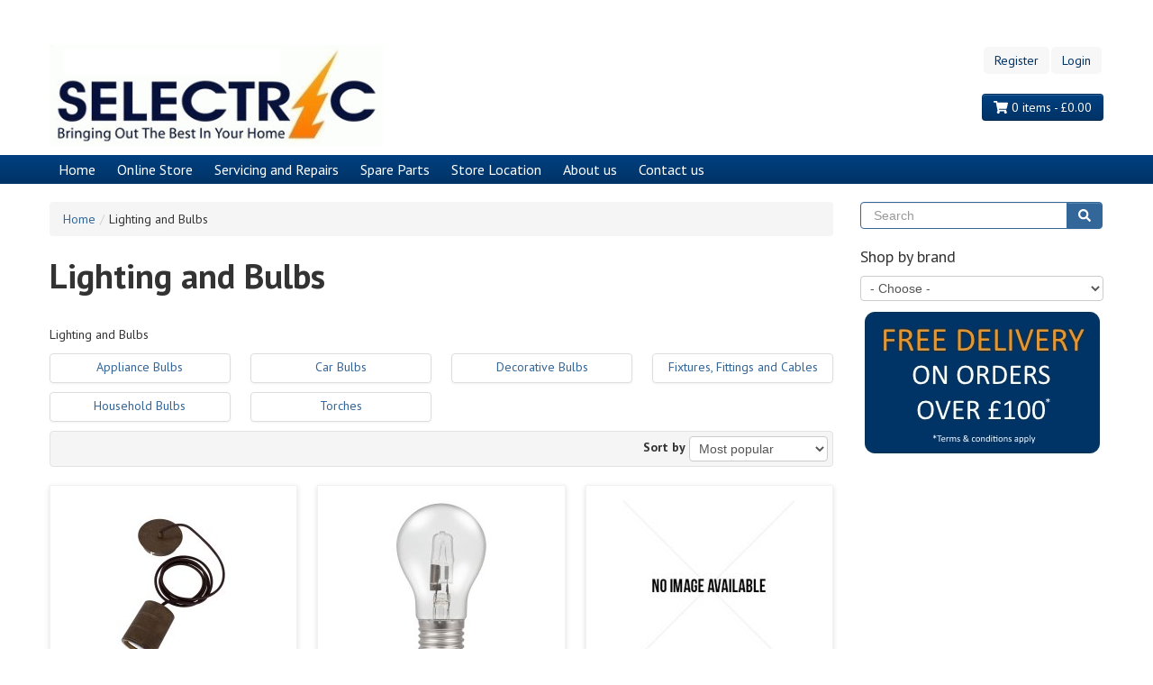

--- FILE ---
content_type: text/html; charset=utf-8
request_url: https://www.selectric.co.uk/category/lighting-and-bulbs?page=0%2C5
body_size: 16260
content:
<!DOCTYPE html>
<html lang="en" dir="ltr"
  xmlns:content="http://purl.org/rss/1.0/modules/content/"
  xmlns:dc="http://purl.org/dc/terms/"
  xmlns:foaf="http://xmlns.com/foaf/0.1/"
  xmlns:og="http://ogp.me/ns#"
  xmlns:rdfs="http://www.w3.org/2000/01/rdf-schema#"
  xmlns:sioc="http://rdfs.org/sioc/ns#"
  xmlns:sioct="http://rdfs.org/sioc/types#"
  xmlns:skos="http://www.w3.org/2004/02/skos/core#"
  xmlns:xsd="http://www.w3.org/2001/XMLSchema#">
<head profile="http://www.w3.org/1999/xhtml/vocab">
  <meta charset="utf-8">
  <meta name="viewport" content="width=device-width, initial-scale=1.0">
  <meta http-equiv="Content-Type" content="text/html; charset=utf-8" />
<link rel="shortcut icon" href="https://www.selectric.co.uk/misc/favicon.ico" type="image/vnd.microsoft.icon" />
<meta name="generator" content="Drupal 7 (https://www.drupal.org)" />
<link rel="canonical" href="https://www.selectric.co.uk/category/lighting-and-bulbs" />
<link rel="shortlink" href="https://www.selectric.co.uk/taxonomy/term/2353" />
  <title>Lighting and Bulbs | Selectric</title>
  <link type="text/css" rel="stylesheet" href="https://www.selectric.co.uk/sites/default/files/css/css_lQaZfjVpwP_oGNqdtWCSpJT1EMqXdMiU84ekLLxQnc4.css" media="all" />
<link type="text/css" rel="stylesheet" href="https://www.selectric.co.uk/sites/default/files/css/css_G8-qBIcAzonkPTT9CuydwwFsZG0cvxkIyf9e8DHEpv0.css" media="all" />
<link type="text/css" rel="stylesheet" href="https://www.selectric.co.uk/sites/default/files/css/css_YbjipXlUCi4vmegczsJeN2IK2rfUn0FNQNlSs8c9WJ8.css" media="all" />
<link type="text/css" rel="stylesheet" href="https://www.selectric.co.uk/sites/default/files/css/css_gzU3z4aVZ3tnGe8lqFS1cfvEnyWe1siSffVX4ZIS5qE.css" media="all" />
  <!-- HTML5 element support for IE6-8 -->
  <!--[if lt IE 9]>
    <script src="//html5shiv.googlecode.com/svn/trunk/html5.js"></script>
  <![endif]-->
  <script>(function(w,d,s,l,i){w[l]=w[l]||[];w[l].push({'gtm.start':
  new Date().getTime(),event:'gtm.js'});var f=d.getElementsByTagName(s)[0],
  j=d.createElement(s),dl=l!='dataLayer'?'&l='+l:'';j.async=true;j.src=
  'https://www.googletagmanager.com/gtm.js?id='+i+dl;f.parentNode.insertBefore(j,f);
  })(window,document,'script','dataLayer','GTM-TXT8T5D');</script>
  <script src="//ajax.googleapis.com/ajax/libs/jquery/1.7.2/jquery.min.js"></script>
<script>window.jQuery || document.write("<script src='/sites/all/modules/contrib/jquery_update/replace/jquery/1.7/jquery.min.js'>\x3C/script>")</script>
<script src="https://www.selectric.co.uk/sites/default/files/js/js_Hfha9RCTNm8mqMDLXriIsKGMaghzs4ZaqJPLj2esi7s.js"></script>
<script src="https://www.selectric.co.uk/sites/default/files/js/js_onbE0n0cQY6KTDQtHO_E27UBymFC-RuqypZZ6Zxez-o.js"></script>
<script src="https://www.selectric.co.uk/sites/default/files/js/js_5-ry-PnV37twg5axKWdHc82We2f38I7OflnbJJ3oq9s.js"></script>
<script>(function(i,s,o,g,r,a,m){i["GoogleAnalyticsObject"]=r;i[r]=i[r]||function(){(i[r].q=i[r].q||[]).push(arguments)},i[r].l=1*new Date();a=s.createElement(o),m=s.getElementsByTagName(o)[0];a.async=1;a.src=g;m.parentNode.insertBefore(a,m)})(window,document,"script","https://www.google-analytics.com/analytics.js","ga");ga("create", "UA-73530180-1", {"cookieDomain":"auto"});ga("set", "anonymizeIp", true);ga("send", "pageview");</script>
<script src="https://www.selectric.co.uk/sites/default/files/js/js_ds7zWtn8F_0TWNpsXPk5KCr5AoPG8sOfEA3P1XCAnOU.js"></script>
<script src="https://www.selectric.co.uk/sites/default/files/js/js_KfKCjDxVHlkyIP1-RMntXd2dnNINQowNXMaM8Bwcmh4.js"></script>
<script>jQuery.extend(Drupal.settings, {"basePath":"\/","pathPrefix":"","setHasJsCookie":0,"ajaxPageState":{"theme":"symp_commerce_1","theme_token":"WfK8khh_9SZgtsbfYtn0DXVO7yJAH_R0VzI-LYnqkT8","js":{"https:\/\/use.fontawesome.com\/releases\/v5.5.0\/js\/all.js":1,"\/\/ajax.googleapis.com\/ajax\/libs\/jquery\/1.7.2\/jquery.min.js":1,"0":1,"misc\/jquery-extend-3.4.0.js":1,"misc\/jquery-html-prefilter-3.5.0-backport.js":1,"misc\/jquery.once.js":1,"misc\/drupal.js":1,"misc\/form-single-submit.js":1,"sites\/all\/modules\/contrib\/better_exposed_filters\/better_exposed_filters.js":1,"sites\/all\/modules\/contrib\/ctools\/js\/auto-submit.js":1,"sites\/all\/modules\/contrib\/google_analytics\/googleanalytics.js":1,"sites\/all\/modules\/symposium\/symp_zoom\/js\/symp_zoom.js":1,"sites\/all\/modules\/symposium\/symp_zoom\/js\/jquery.elevatezoom.min.js":1,"1":1,"sites\/all\/modules\/symposium\/symp_menu\/js\/jquery.slicknav.min.js":1,"sites\/all\/modules\/symposium\/symp_menu\/js\/symp_menu.js":1,"sites\/all\/modules\/contrib\/ctools\/js\/jump-menu.js":1,"sites\/all\/themes\/symposium-digital-commerce-theme\/symp_commerce_1\/js\/selectric.js":1,"sites\/all\/themes\/symposium-digital-commerce-theme\/symp_commerce_1\/js\/bootstrap-alert.js":1,"sites\/all\/themes\/symposium-digital-commerce-theme\/symp_commerce_1\/js\/bootstrap-carousel.js":1,"sites\/all\/themes\/symposium-digital-commerce-theme\/symp_commerce_1\/js\/bootstrap-dropdown.js":1},"css":{"modules\/system\/system.base.css":1,"modules\/field\/theme\/field.css":1,"sites\/all\/modules\/contrib\/views\/css\/views.css":1,"sites\/all\/modules\/contrib\/ckeditor\/css\/ckeditor.css":1,"sites\/all\/modules\/contrib\/ctools\/css\/ctools.css":1,"sites\/all\/modules\/contrib\/panels\/css\/panels.css":1,"sites\/all\/modules\/contrib\/panels\/plugins\/layouts\/onecol\/onecol.css":1,"sites\/all\/modules\/symposium\/symp_zoom\/css\/symp_zoom.css":1,"sites\/all\/modules\/symposium\/symp_menu\/css\/slicknav.css":1,"sites\/all\/modules\/symposium\/symp_menu\/css\/symp_menu.css":1,"sites\/all\/themes\/symposium-digital-commerce-theme\/symp_commerce_1\/css\/bootstrap.css":1,"sites\/all\/themes\/symposium-digital-commerce-theme\/symp_commerce_1\/css\/bootstrap-responsive.css":1,"sites\/all\/themes\/symposium-digital-commerce-theme\/symp_commerce_1\/css\/overrides.css":1,"sites\/all\/themes\/symposium-digital-commerce-theme\/symp_commerce_1\/css\/symp_commerce_1.style.css":1,"sites\/all\/themes\/symposium-digital-commerce-theme\/symp_commerce_1\/css\/selectric.css":1}},"better_exposed_filters":{"datepicker":false,"slider":false,"settings":[],"autosubmit":false,"views":{"rba_related_products":{"displays":{"default":{"filters":[]}}},"taxonomy_page_details":{"displays":{"default":{"filters":[]}}},"taxonomy_child_terms":{"displays":{"default":{"filters":[]}}},"rba_taxonomy_term":{"displays":{"page":{"filters":[]}}},"rba_brands_list":{"displays":{"default":{"filters":[]}}}}},"urlIsAjaxTrusted":{"\/category\/lighting-and-bulbs":true,"\/category\/lighting-and-bulbs?page=0%2C5":true,"\/search":true,"\/product\/solvite-all-purpose-wallpaper-paste-sachet-5-roll":true},"googleanalytics":{"trackOutbound":1,"trackMailto":1,"trackDownload":1,"trackDownloadExtensions":"7z|aac|arc|arj|asf|asx|avi|bin|csv|doc(x|m)?|dot(x|m)?|exe|flv|gif|gz|gzip|hqx|jar|jpe?g|js|mp(2|3|4|e?g)|mov(ie)?|msi|msp|pdf|phps|png|ppt(x|m)?|pot(x|m)?|pps(x|m)?|ppam|sld(x|m)?|thmx|qtm?|ra(m|r)?|sea|sit|tar|tgz|torrent|txt|wav|wma|wmv|wpd|xls(x|m|b)?|xlt(x|m)|xlam|xml|z|zip"}});</script>
</head>
<body class="html not-front not-logged-in no-sidebars page-taxonomy page-taxonomy-term page-taxonomy-term- page-taxonomy-term-2353" >
  <noscript><iframe src="//www.googletagmanager.com/ns.html?id=GTM-TXT8T5D" height="0" width="0" style="display:none;visibility:hidden"></iframe></noscript>
  <div id="skip-link">
    <a href="#main-content" class="element-invisible element-focusable">Skip to main content</a>
  </div>
    
<div id="page-wrapper">
  <header id="header" role="banner">
    <div class="page-inner-wrapper">
      <div class="container">
        <div class="row-fluid">
          <div class="span4">
            <a href="/" rel="home" id="logo" title="Home"><img typeof="foaf:Image" src="https://www.selectric.co.uk/sites/default/files/selectric_logo400x120_0.gif" alt="Home" /></a>          </div>
          <div class="span8">
                        <div class="row-fluid">
              <div class="span12">
                <ul class="menu nav nav-pills pull-right"><li class="first leaf"><a href="/user/register" title="">Register</a></li>
<li class="last leaf"><a href="/user/login" title="">Login</a></li>
</ul><div class="panel-pane pane-block pane-views-exp-search-page visible-phone"  >
  
      
  
  <div class="pane-content">
    <form class="form-search" action="/search" method="get" id="views-exposed-form-search-page" accept-charset="UTF-8"><div>  <div class="input-append"><input placeholder="Search" class="search-query form-text" type="text" id="edit-search-api-views-fulltext" name="search_api_views_fulltext" value="" size="30" maxlength="128" /><button type="submit" class="btn"><i class="fa fa-search"></i><span class="element-invisible">Search</span></button></div><button class="element-invisible btn btn-primary form-submit" id="edit-submit-search" name="" value="Search" type="submit">Search</button>
</div></form>  </div>

  
  </div>
              </div>
            </div>
                                    <div class="row-fluid">
                                          <div class="span6 offset6">
                <div class="panel-pane pane-block pane-rba-epos-rba-cart-block pull-right"  >
  
      
  
  <div class="pane-content">
    <a href="/cart" class="btn btn-info"><i class="fa fa-shopping-cart"></i> 0 items - &pound;0.00</a>  </div>

  
  </div>
              </div>
                          </div>
                                  </div>
        </div>
      </div>
    </div>
  </header>
  
    <div id="header-bottom">
    <div class="container">
      <div class="row-fluid">
                    <div id="navigation" class="span12">
            <ul class="symp-menu"><li><a href="/" title="">Home</a></li>
<li><a href="/categories" title="">Online Store</a></li>
<li><a href="/content/servicing-and-repairs">Servicing and Repairs</a></li>
<li><a href="/content/spare-parts">Spare Parts</a></li>
<li><a href="/content/store-location">Store Location</a></li>
<li><a href="/content/about-us">About us</a></li>
<li><a href="/content/contact-us">Contact us</a></li></ul>          </div>
                            </div>
    </div>
  </div>
  
  
  <div id="page-content">
    <div class="page-inner-wrapper">
      <div class="container">
        <div class="row-fluid">
                    <div class="span9">
            <ul class="breadcrumb"><li><a href="/">Home</a><span class="divider">/</span></li><li>Lighting and Bulbs</li></ul><div class="view view-rba-taxonomy-term view-id-rba_taxonomy_term view-display-id-page view-dom-id-63f4f60b9d8d21da5dc41f8ee3842016">
        <div class="view view-taxonomy-page-details view-id-taxonomy_page_details view-display-id-default view-dom-id-809a4f6078afefaa76e9b3189063a954">
                      
          <h1 class="page-header">Lighting and Bulbs</h1>    
          <div class="term-description"><p>Lighting and Bulbs</p>
</div>              </div>
<div class="view view-taxonomy-child-terms view-id-taxonomy_child_terms view-display-id-default view-dom-id-74a7f8bc02d1447b3da360fda8826d4e">
                <div class="views-view-responsive-grid views-responsive-grid views-responsive-grid-horizontal views-columns-4">
    <div class="row-fluid views-row views-row-1 views-row-first">
      <div class="span3 views-column views-column-1 views-column-first">
        
          <a href="/category/appliance-bulbs" class="thumbnail text-center"><!--<img typeof="foaf:Image" src="https://www.selectric.co.uk/sites/default/files/styles/taxonomy_thumb/public/1014.jpg?itok=IcQ849Wp" width="100" height="100" />-->
  <span>Appliance Bulbs</span></a>      </div>
      <div class="span3 views-column views-column-2">
        
          <a href="/category/car-bulbs" class="thumbnail text-center"><!--<img typeof="foaf:Image" src="https://www.selectric.co.uk/sites/default/files/styles/taxonomy_thumb/public/995.jpg?itok=ydCbu9IE" width="100" height="100" />-->
  <span>Car Bulbs</span></a>      </div>
      <div class="span3 views-column views-column-3">
        
          <a href="/category/decorative-bulbs" class="thumbnail text-center"><!--<img typeof="foaf:Image" src="https://www.selectric.co.uk/sites/default/files/styles/taxonomy_thumb/public/833.jpg?itok=G1sCyAuy" width="100" height="100" />-->
  <span>Decorative Bulbs</span></a>      </div>
      <div class="span3 views-column views-column-4 views-column-last">
        
          <a href="/category/fixtures-fittings-and-cables" class="thumbnail text-center"><!--<img typeof="foaf:Image" src="https://www.selectric.co.uk/sites/default/files/styles/taxonomy_thumb/public/834.jpg?itok=8MXfS8wf" width="100" height="100" />-->
  <span>Fixtures, Fittings and Cables</span></a>      </div>
    </div>
    <div class="row-fluid views-row views-row-2 row-last">
      <div class="span3 views-column views-column-1 views-column-first">
        
          <a href="/category/household-bulbs" class="thumbnail text-center"><!--<img typeof="foaf:Image" src="https://www.selectric.co.uk/sites/default/files/styles/taxonomy_thumb/public/864.jpg?itok=AM7oH7Yt" width="100" height="100" />-->
  <span>Household Bulbs</span></a>      </div>
      <div class="span3 views-column views-column-2">
        
          <a href="/category/torches" class="thumbnail text-center"><!--<img typeof="foaf:Image" src="https://www.selectric.co.uk/sites/default/files/styles/taxonomy_thumb/public/789.jpg?itok=nDEcQDrU" width="100" height="100" />-->
  <span>Torches</span></a>      </div>
    </div>
    </div>
          </div>
  <form class="ctools-auto-submit-full-form" action="/category/lighting-and-bulbs" method="get" id="views-exposed-form-rba-taxonomy-term-page" accept-charset="UTF-8"><div><div class="views-exposed-form">
  <div class="views-exposed-widgets clearfix">
          <div id="edit-sort-bef-combine-wrapper" class="views-exposed-widget views-widget-sort-sort_bef_combine">
                        <div class="views-widget">
          <div class="control-group form-type-select form-item-sort-bef-combine form-item">
  <label for="edit-sort-bef-combine" class="control-label">Sort by </label>
<div class="controls"> <select id="edit-sort-bef-combine" name="sort_bef_combine" class="form-select"><option value="field_sort_order_value ASC" selected="selected">Most popular</option><option value="field_sort_order_value DESC">Least popular</option><option value="commerce_price_amount ASC">Price - Low to High</option><option value="commerce_price_amount DESC">Price - High to Low</option><option value="title ASC">Product name A-Z</option><option value="title DESC">Product name Z-A</option></select>
</div></div>
        </div>
              </div>
                    <div class="views-exposed-widget views-submit-button">
      <button class="ctools-use-ajax ctools-auto-submit-click js-hide btn form-submit" id="edit-submit-rba-taxonomy-term" name="" value="Sort" type="submit">Sort</button>
    </div>
      </div>
</div></div></form>      <div class="views-view-responsive-grid views-responsive-grid views-responsive-grid-horizontal views-columns-3">
    <div class="row-fluid views-row views-row-1 views-row-first">
      <div class="span4 product views-column views-column-1 views-column-first">
      
<div class="panelizer-view-mode node node-teaser node-product-display node-20511">
        <div class="panel-display panel-1col clearfix" >
  <div class="panel-panel panel-col">
    <div><div class="panel-pane pane-entity-field pane-node-field-image text-center"  >
  
      
  
  <div class="pane-content">
    <div class="field field-name-field-image field-type-image field-label-hidden">
        <figure class="field-item even"><a href="/product/calex-e40-ges-pendant-set-2m-120mm-rose-antique-bronze"><img typeof="foaf:Image" src="https://www.selectric.co.uk/sites/default/files/styles/thumbnail_large/public/product-images/965256.jpg?itok=0j5om4Vh" width="190" height="190" /></a></figure>
  </div>
  </div>

  
  </div>
<h3><a href="/product/calex-e40-ges-pendant-set-2m-120mm-rose-antique-bronze">Calex E40 GES Pendant Set 2m 120mm Rose Antique Bronze</a></h3>
<div class="field field-name-body field-type-text-with-summary field-label-hidden">
    <div>
          <div class="field-item even" property="content:encoded"><p>The Cord set XXL Giant Series is specially designed for our Giant XXL Filament Series.</p></div>
      </div>
</div>
<div class="panel-pane pane-entity-field-extra pane-node-product-commerce-price"  >
  
      
  
  <div class="pane-content">
    <div class="commerce-product-field commerce-product-field-commerce-price field-commerce-price node-20511-product-commerce-price"><div class="field field-name-commerce-price field-type-commerce-price field-label-hidden">
    <div>
          <div class="field-item even"><span class="flexy-amount has-no-reference">£39.99 inc VAT</span></div>
      </div>
</div>
</div>  </div>

  
  </div>
<p><a href="https://www.selectric.co.uk/product/calex-e40-ges-pendant-set-2m-120mm-rose-antique-bronze" class="btn btn-default" title="More information"><i class="fa fa-info"></i>&nbsp;&nbsp;More info</a></p>
<div class="field field-name-field-product field-type-commerce-product-reference field-label-hidden">
    <div>
          <div class="field-item even"><form class="commerce-add-to-cart commerce-cart-add-to-cart-form-1257 out-of-stock" autocomplete="off" action="/category/lighting-and-bulbs?page=0%2C5" method="post" id="commerce-cart-add-to-cart-form-1257--6" accept-charset="UTF-8"><div><input type="hidden" name="product_id" value="1257" />
<input type="hidden" name="form_build_id" value="form-k-YLFPMVxmp61j_ZXAp9Yvxxrj8xroFzPsUOYTnkzBU" />
<input type="hidden" name="form_id" value="commerce_cart_add_to_cart_form_1257" />
<div id="edit-line-item-fields--6" class="form-wrapper"></div><input type="hidden" name="quantity" value="1" />
<button disabled="disabled" class="btn form-submit form-button-disabled" id="edit-submit--6" name="op" value="Out of stock" type="submit">Out of stock</button>
</div></form></div>
      </div>
</div>
</div>
  </div>
</div>
</div>
    </div>
      <div class="span4 product views-column views-column-2">
      
<div class="panelizer-view-mode node node-teaser node-product-display node-20992">
        <div class="panel-display panel-1col clearfix" >
  <div class="panel-panel panel-col">
    <div><div class="panel-pane pane-entity-field pane-node-field-image text-center"  >
  
      
  
  <div class="pane-content">
    <div class="field field-name-field-image field-type-image field-label-hidden">
        <figure class="field-item even"><a href="/product/42w-es-clear-halogen-gls-bulbs"><img typeof="foaf:Image" src="https://www.selectric.co.uk/sites/default/files/styles/thumbnail_large/public/product-images/l42esglsch.jpg?itok=KnV76StP" width="190" height="190" /></a></figure>
  </div>
  </div>

  
  </div>
<h3><a href="/product/42w-es-clear-halogen-gls-bulbs">42W ES Clear Halogen GLS Bulbs</a></h3>
<div class="field field-name-body field-type-text-with-summary field-label-hidden">
    <div>
          <div class="field-item even" property="content:encoded"><p>42w ES<br>60w~ tungsten equivalent<br>Warm White<br>~630lumens</p>
</div>
      </div>
</div>
<div class="panel-pane pane-entity-field-extra pane-node-product-commerce-price"  >
  
      
  
  <div class="pane-content">
    <div class="commerce-product-field commerce-product-field-commerce-price field-commerce-price node-20992-product-commerce-price"><div class="field field-name-commerce-price field-type-commerce-price field-label-hidden">
    <div>
          <div class="field-item even"><span class="flexy-amount has-no-reference">£3.75 inc VAT</span></div>
      </div>
</div>
</div>  </div>

  
  </div>
<p><a href="https://www.selectric.co.uk/product/42w-es-clear-halogen-gls-bulbs" class="btn btn-default" title="More information"><i class="fa fa-info"></i>&nbsp;&nbsp;More info</a></p>
<div class="field field-name-field-product field-type-commerce-product-reference field-label-hidden">
    <div>
          <div class="field-item even"><form class="commerce-add-to-cart commerce-cart-add-to-cart-form-1432 out-of-stock" autocomplete="off" action="/category/lighting-and-bulbs?page=0%2C5" method="post" id="commerce-cart-add-to-cart-form-1432--6" accept-charset="UTF-8"><div><input type="hidden" name="product_id" value="1432" />
<input type="hidden" name="form_build_id" value="form-OjHJlfLYz2H_6EhX09ub6HG2Ad6mxGapHTbjmxnoTWk" />
<input type="hidden" name="form_id" value="commerce_cart_add_to_cart_form_1432" />
<div id="edit-line-item-fields--12" class="form-wrapper"></div><input type="hidden" name="quantity" value="1" />
<button disabled="disabled" class="btn form-submit form-button-disabled" id="edit-submit--12" name="op" value="Out of stock" type="submit">Out of stock</button>
</div></form></div>
      </div>
</div>
</div>
  </div>
</div>
</div>
    </div>
      <div class="span4 product views-column views-column-3 views-column-last">
      
<div class="panelizer-view-mode node node-teaser node-product-display node-21390">
        <div class="panel-display panel-1col clearfix" >
  <div class="panel-panel panel-col">
    <div><div class="panel-pane pane-entity-field pane-node-field-image text-center"  >
  
      
  
  <div class="pane-content">
    <div class="field field-name-field-image field-type-image field-label-hidden">
        <figure class="field-item even"><a href="/product/25w-bc-candle-clear-35mm"><img typeof="foaf:Image" src="https://www.selectric.co.uk/sites/default/files/styles/thumbnail_large/public/default_images/no-image.jpg?itok=q2Lf1SPl" width="190" height="190" alt="" /></a></figure>
  </div>
  </div>

  
  </div>
<h3><a href="/product/25w-bc-candle-clear-35mm">25W BC Candle Clear 35mm</a></h3>
<div class="field field-name-body field-type-text-with-summary field-label-hidden">
    <div>
          <div class="field-item even" property="content:encoded"><p>25w Bayonet Clear Candle Bulb</p>
</div>
      </div>
</div>
<div class="panel-pane pane-entity-field-extra pane-node-product-commerce-price"  >
  
      
  
  <div class="pane-content">
    <div class="commerce-product-field commerce-product-field-commerce-price field-commerce-price node-21390-product-commerce-price"><div class="field field-name-commerce-price field-type-commerce-price field-label-hidden">
    <div>
          <div class="field-item even"><span class="flexy-amount has-no-reference">£3.25 inc VAT</span></div>
      </div>
</div>
</div>  </div>

  
  </div>
<p><a href="https://www.selectric.co.uk/product/25w-bc-candle-clear-35mm" class="btn btn-default" title="More information"><i class="fa fa-info"></i>&nbsp;&nbsp;More info</a></p>
<div class="field field-name-field-product field-type-commerce-product-reference field-label-hidden">
    <div>
          <div class="field-item even"><form class="commerce-add-to-cart commerce-cart-add-to-cart-form-4478 out-of-stock" autocomplete="off" action="/category/lighting-and-bulbs?page=0%2C5" method="post" id="commerce-cart-add-to-cart-form-4478--6" accept-charset="UTF-8"><div><input type="hidden" name="product_id" value="4478" />
<input type="hidden" name="form_build_id" value="form-J8MjscuwQpksm8xYrRFqfCPFZd_aPrgvfZyn2V75kWM" />
<input type="hidden" name="form_id" value="commerce_cart_add_to_cart_form_4478" />
<div id="edit-line-item-fields--18" class="form-wrapper"></div><input type="hidden" name="quantity" value="1" />
<button disabled="disabled" class="btn form-submit form-button-disabled" id="edit-submit--18" name="op" value="Out of stock" type="submit">Out of stock</button>
</div></form></div>
      </div>
</div>
</div>
  </div>
</div>
</div>
    </div>
    </div>
    <div class="row-fluid views-row views-row-2 row-last">
      <div class="span4 product views-column views-column-1 views-column-first">
      
<div class="panelizer-view-mode node node-teaser node-product-display node-20021">
        <div class="panel-display panel-1col clearfix" >
  <div class="panel-panel panel-col">
    <div><div class="panel-pane pane-entity-field pane-node-field-image text-center"  >
  
      
  
  <div class="pane-content">
    <div class="field field-name-field-image field-type-image field-label-hidden">
        <figure class="field-item even"><a href="/product/calex-4w-led-95mm-gold-es-globe-filament-dimmable-bulb"><img typeof="foaf:Image" src="https://www.selectric.co.uk/sites/default/files/styles/thumbnail_large/public/product-images/425464.jpg?itok=uzgfPd1U" width="190" height="190" /></a></figure>
  </div>
  </div>

  
  </div>
<h3><a href="/product/calex-4w-led-95mm-gold-es-globe-filament-dimmable-bulb">Calex 4W LED 95mm Gold ES Globe Filament Dimmable Bulb</a></h3>
<div class="field field-name-body field-type-text-with-summary field-label-hidden">
    <div>
          <div class="field-item even" property="content:encoded"><p>A new revolution to close the gap with the beloved Goldline series.</p></div>
      </div>
</div>
<div class="panel-pane pane-entity-field-extra pane-node-product-commerce-price"  >
  
      
  
  <div class="pane-content">
    <div class="commerce-product-field commerce-product-field-commerce-price field-commerce-price node-20021-product-commerce-price"><div class="field field-name-commerce-price field-type-commerce-price field-label-hidden">
    <div>
          <div class="field-item even"><span class="flexy-amount has-no-reference">£16.99 inc VAT</span></div>
      </div>
</div>
</div>  </div>

  
  </div>
<p><a href="https://www.selectric.co.uk/product/calex-4w-led-95mm-gold-es-globe-filament-dimmable-bulb" class="btn btn-default" title="More information"><i class="fa fa-info"></i>&nbsp;&nbsp;More info</a></p>
<div class="field field-name-field-product field-type-commerce-product-reference field-label-hidden">
    <div>
          <div class="field-item even"><form class="commerce-add-to-cart commerce-cart-add-to-cart-form-1225 in-stock" autocomplete="off" action="/category/lighting-and-bulbs?page=0%2C5" method="post" id="commerce-cart-add-to-cart-form-1225--6" accept-charset="UTF-8"><div><input type="hidden" name="product_id" value="1225" />
<input type="hidden" name="form_build_id" value="form-I_pAeIXFWQNtOBikXa8fO9_Iz2KuaGXncSBAPZkbHJ0" />
<input type="hidden" name="form_id" value="commerce_cart_add_to_cart_form_1225" />
<div id="edit-line-item-fields--24" class="form-wrapper"></div><input type="hidden" name="quantity" value="1" />
<button class="btn btn-info form-submit" id="edit-submit--24" name="op" value="Add to cart" type="submit">Add to cart</button>
</div></form></div>
      </div>
</div>
</div>
  </div>
</div>
</div>
    </div>
      <div class="span4 product views-column views-column-2">
      
<div class="panelizer-view-mode node node-teaser node-product-display node-21939">
        <div class="panel-display panel-1col clearfix" >
  <div class="panel-panel panel-col">
    <div><div class="panel-pane pane-entity-field pane-node-field-image text-center"  >
  
      
  
  <div class="pane-content">
    <div class="field field-name-field-image field-type-image field-label-hidden">
        <figure class="field-item even"><a href="/product/osram-h1-12v-55w-car-bulb-cool-blue-p145s"><img typeof="foaf:Image" src="https://www.selectric.co.uk/sites/default/files/styles/thumbnail_large/public/product-images/selv01003865.jpg?itok=ENuk-t3_" width="190" height="190" /></a></figure>
  </div>
  </div>

  
  </div>
<h3><a href="/product/osram-h1-12v-55w-car-bulb-cool-blue-p145s">Osram H1 12V 55W Car Bulb Cool Blue P14.5s</a></h3>
<div class="field field-name-body field-type-text-with-summary field-label-hidden">
    <div>
          <div class="field-item even" property="content:encoded"><p>Up to 20% brighter</p>
</div>
      </div>
</div>
<div class="panel-pane pane-entity-field-extra pane-node-product-commerce-price"  >
  
      
  
  <div class="pane-content">
    <div class="commerce-product-field commerce-product-field-commerce-price field-commerce-price node-21939-product-commerce-price"><div class="field field-name-commerce-price field-type-commerce-price field-label-hidden">
    <div>
          <div class="field-item even"><span class="flexy-amount has-no-reference">£8.99 inc VAT</span></div>
      </div>
</div>
</div>  </div>

  
  </div>
<div class="panel-pane pane-specialorder"  >
  
      
  
  <div class="pane-content">
    <strong>Stock:</strong> Special Order 5-7 Days  </div>

  
  </div>
<p><a href="https://www.selectric.co.uk/product/osram-h1-12v-55w-car-bulb-cool-blue-p145s" class="btn btn-default" title="More information"><i class="fa fa-info"></i>&nbsp;&nbsp;More info</a></p>
<div class="field field-name-field-product field-type-commerce-product-reference field-label-hidden">
    <div>
          <div class="field-item even"><form class="commerce-add-to-cart commerce-cart-add-to-cart-form-4737 in-stock" autocomplete="off" action="/category/lighting-and-bulbs?page=0%2C5" method="post" id="commerce-cart-add-to-cart-form-4737--5" accept-charset="UTF-8"><div><input type="hidden" name="product_id" value="4737" />
<input type="hidden" name="form_build_id" value="form-bB4cLJ2AkcWApcUM2wEZp5DLbKj6Za24zRR-vxgXSO8" />
<input type="hidden" name="form_id" value="commerce_cart_add_to_cart_form_4737" />
<div id="edit-line-item-fields--29" class="form-wrapper"></div><input type="hidden" name="quantity" value="1" />
<button class="btn btn-info form-submit" id="edit-submit--29" name="op" value="Add to cart" type="submit">Add to cart</button>
</div></form></div>
      </div>
</div>
</div>
  </div>
</div>
</div>
    </div>
    </div>
    </div>
  <div class="pagination pagination-centered"><ul><li class="prev first"><a title="Go to previous page" href="/category/lighting-and-bulbs?page=0%2C4">‹ previous</a></li>
<li><a title="Go to page 1" href="/category/lighting-and-bulbs?page=0%2C0">1</a></li>
<li><a title="Go to page 2" href="/category/lighting-and-bulbs?page=0%2C1">2</a></li>
<li><a title="Go to page 3" href="/category/lighting-and-bulbs?page=0%2C2">3</a></li>
<li><a title="Go to page 4" href="/category/lighting-and-bulbs?page=0%2C3">4</a></li>
<li><a title="Go to page 5" href="/category/lighting-and-bulbs?page=0%2C4">5</a></li>
<li class="active last"><a href="#">6</a></li>
</ul></div>      <div class="muted text-right">Showing 61 to 65 of 65 (6 pages)</div>  </div>
          </div>
                    <div class="sidebar span3">
            <form class="form-search" action="/search" method="get" id="views-exposed-form-search-page" accept-charset="UTF-8"><div>  <div class="input-append"><input placeholder="Search" class="search-query form-text" type="text" id="edit-search-api-views-fulltext" name="search_api_views_fulltext" value="" size="30" maxlength="128" /><button type="submit" class="btn"><i class="fa fa-search"></i><span class="element-invisible">Search</span></button></div><button class="element-invisible btn btn-primary form-submit" id="edit-submit-search" name="" value="Search" type="submit">Search</button>
</div></form><div class="panel-pane pane-views pane-rba-brands-list"  >
  
        <h2 class="pane-title">
      Shop by brand    </h2>
    
  
  <div class="pane-content">
    <div class="view view-rba-brands-list view-id-rba_brands_list view-display-id-default view-dom-id-f2774c2182c08f8d2ab740ef14ecfa33">
              <form action="/product/solvite-all-purpose-wallpaper-paste-sachet-5-roll" method="post" id="ctools-jump-menu" accept-charset="UTF-8"><div><div class="container-inline"><div class="control-group form-type-select form-item-jump form-item">
<div class="controls"> <select class="ctools-jump-menu-select ctools-jump-menu-change form-select" id="edit-jump" name="jump"><option value="" selected="selected">- Choose -</option><option value="3e1180b7265502ed5b86b24a7c19f240::/brands/3-1">  
          3 in 1  </option><option value="2f4f06ff0fd4ed7b62b329d44e3ae1ea::/brands/3m">  
          3M  </option><option value="a1cb5f165974971341529702bb166485::/brands/abus-security">  
          Abus Security  </option><option value="af3c7b1ee4e0ac7c60f1c61f1ac8f467::/brands/acana">  
          ACANA  </option><option value="db97d06326970ecb34b839769d39aff3::/brands/acctim">  
          Acctim  </option><option value="dea7523fce059495ebea6531a81298fc::/brands/addis">  
          Addis  </option><option value="58eefafc765386d151033327752fa7d7::/brands/aerolatte">  
          Aerolatte  </option><option value="9cf46f6bd2c523c3e05a9a6ecceb84cb::/brands/aeropress">  
          Aeropress  </option><option value="e02ee5ab9ecd2f1bb1f817ef8e9952a2::/brands/algon">  
          Algon  </option><option value="aafff143e9721b1cb034af2b72c85898::/brands/angeleye">  
          AngelEye  </option><option value="acd64539a6d8e1cf3fa47cfe86fbf4f3::/brands/animal-instincts">  
          Animal Instincts  </option><option value="605381f320e08ab414f58c65b8478035::/brands/animology">  
          Animology  </option><option value="e57f2a3719b745269d31fb318485064e::/brands/apple">  
          Apple  </option><option value="06dde9b05184bef1b6d6dc88091c2572::/brands/araldite">  
          Araldite  </option><option value="792ca0dd3bed356b3ee4de6475ecb5cc::/brands/aries">  
          Aries  </option><option value="f4b0bf49287e47406933ccb6e538d724::/brands/astonish">  
          Astonish  </option><option value="5874a36b315bd12287256f46a5107e43::/brands/audio-pro">  
          Audio Pro  </option><option value="1b214082c91a1a0ce373b076c8895507::/brands/bar-keepers-friend">  
          Bar Keepers Friend  </option><option value="0b08b63da72bb722578c929bdef1f488::/brands/barbary-oak">  
          Barbary &amp; Oak  </option><option value="7bbe45fe7538ae5ece7ddfefa4d80167::/brands/bayer-cropscience">  
          Bayer Cropscience  </option><option value="848a76b460866f6bb8ee8bb751bedb01::/brands/beaphar">  
          Beaphar  </option><option value="0964af68b72c518340dfc67e58dec808::/brands/bees-wrap">  
          Bee&#039;s Wrap  </option><option value="0237c949317f5b231443ac9585bdfe71::/brands/beko">  
          Beko  </option><option value="f41fd859e63341a9b77bfc70ea71ab05::/brands/berger-paints">  
          Berger Paints  </option><option value="365a8851ff133cd5500115ff62cb593f::/brands/beurer">  
          Beurer  </option><option value="ca048093b97d2db7da11f80b1780a45c::/brands/bialetti">  
          Bialetti  </option><option value="48d60feb3e77d029b2bc00d2e0f35eee::/brands/bicycle-playing-cards">  
          Bicycle Playing Cards  </option><option value="e71e2a7c8a62c5c9b948ea14d1052dad::/brands/bio-catolet">  
          Bio-Catolet  </option><option value="62fb4805a45e8a949dc5f58872eab822::/brands/biobags">  
          Biobags  </option><option value="4729c33d49391c40c3d694638c708c55::/brands/black-and-decker">  
          Black and Decker  </option><option value="8dfa7c481a5d5b3cbc340f77babfeba1::/brands/blue-spot-tools">  
          Blue Spot Tools  </option><option value="039780ee4eb44ceca023ee22bfe121be::/brands/bob-martin">  
          Bob Martin  </option><option value="689f3c7b7f73a63d6503a7874313bb66::/brands/bodum">  
          Bodum  </option><option value="716e6211af597b5cf25c2b864fa058ba::/brands/bona">  
          Bona  </option><option value="1bcb48974532550faadbdb1ced5ba160::/brands/bosch">  
          Bosch  </option><option value="07a4b99aa1f21d438694368ef5ba3d06::/brands/brabantia">  
          Brabantia  </option><option value="8a99c1edb46dae3ae28f2cd20ece7f0a::/brands/braun">  
          Braun  </option><option value="6125c7645c83204e7374132f5a037401::/brands/breville">  
          Breville  </option><option value="4f71228b6e4ee7489b7be7ca961ec80b::/brands/brita">  
          Brita  </option><option value="28b3d902b3415ecb7476eebbb6396118::/brands/buster">  
          Buster  </option><option value="f262ed1c7b6d87ffa5ee82c2a425ba4d::/brands/caffenu">  
          CaffeNu  </option><option value="a97d7c83620dee79a84a4261b4932905::/brands/calex">  
          CALEX  </option><option value="f441122dbf2bb431306d03fae4c4f8e8::/brands/catan-studio">  
          CATAN Studio  </option><option value="f7de1bb95deb5533d9b81c178a18e85a::/brands/chuckit">  
          Chuckit!  </option><option value="04279797f1afbc0e172efa56de405989::/brands/cooksmart">  
          Cooksmart  </option><option value="299b5c2ca7a4b3db082c0ee98f382ecb::/brands/croydex">  
          Croydex  </option><option value="598b47c859145ce691a73b79739a1081::/brands/ct1-sealants">  
          CT1 Sealants  </option><option value="79574c42cfac676750daeba255814834::/brands/curprinol">  
          Curprinol  </option><option value="09ede12748da5ef50f31e1599f239b04::/brands/curver">  
          Curver  </option><option value="de3d1a0797e2ac7b8f2bb2ceabf15097::/brands/d2w">  
          D2W  </option><option value="1d68efb9c0998de27193d67b09441b66::/brands/daewoo">  
          Daewoo  </option><option value="fd6bde36b592cc8067480b679da2fe97::/brands/de-buyer">  
          De Buyer  </option><option value="e0b4544355f7d65667d3c59ae1633b8b::/brands/dewalt">  
          DeWalt  </option><option value="186512f32d9268fa0a46396a8f8f6a7b::/brands/dexam">  
          Dexam  </option><option value="87e7be17314a0d1f3d08e364e7c3a020::/brands/dimplex">  
          Dimplex  </option><option value="e992ec7f41b3af758179dfcc374b401a::/brands/dishmatic">  
          Dishmatic  </option><option value="d239522b608a8d8ac75a1426288d237b::/brands/doff">  
          Doff  </option><option value="ed0c2f7d5e73e742097ef06dc1e0579d::/brands/drbeckmann">  
          Dr.Beckmann  </option><option value="6ab947fbea3b127abe4c1c71c32f8aaa::/brands/draper">  
          Draper  </option><option value="039bc8b35c4ddc9071c3d869368377c3::/brands/dreamland">  
          Dreamland  </option><option value="8c4da2698cb5557bcb89e14053ff8da0::/brands/dri-pak">  
          Dri-Pak  </option><option value="861dce9135f590c1f84d0b8e04db6027::/brands/dualit">  
          Dualit  </option><option value="384fbbfcbf934c5ecd72dbc4ef6b4c21::/brands/dulux">  
          Dulux  </option><option value="9c2267ea2fb94f291265e53a36c02d95::/brands/duracell">  
          Duracell  </option><option value="78f3a761d07ac8f806e91ce8478160bc::/brands/durstons">  
          Durstons  </option><option value="ce1464710945aaca7c4e2ea47e52cc0c::/brands/dylon">  
          Dylon  </option><option value="56ebfb1ca6aec0355af82c45fde326d2::/brands/dyson">  
          DYSON  </option><option value="434430f49428383ec0c1913c127c149b::/brands/e-cloth">  
          e-cloth  </option><option value="23320ed05875e1c148734f50e443a49d::/brands/ecobag">  
          EcoBag  </option><option value="8eb7b2319c4ca5aec433c3679213681d::/brands/ecoleaf">  
          Ecoleaf  </option><option value="2f2d9f343b9366beeb7919d83e39d196::/brands/ecover">  
          Ecover  </option><option value="83218458cce848b11730a84b7b0475a0::/brands/ecozone">  
          Ecozone  </option><option value="5c24387b39d4eec528c0e16e869ce68f::/brands/everbuild">  
          Everbuild  </option><option value="0a5083708293df0c5b93f19c83d84f8e::/brands/eveready">  
          Eveready  </option><option value="bc66605f1ed5604f6b046db0fa4685f1::/brands/evo-stik">  
          Evo-Stik  </option><option value="84d5078b4a4b1c5ebbfb5f87d29067f8::/brands/faithfull">  
          Faithfull  </option><option value="1d60c87f17f8830fe5775dc7050e3606::/brands/felco">  
          Felco  </option><option value="3e273bb98b83a74d30ae8b8a271ee6b2::/brands/felt-gard">  
          Felt Gard  </option><option value="fc84b595e4a2a5644ae4febf0084530f::/brands/finish-line">  
          Finish Line  </option><option value="361407ba662083c8ee6ec7c6ba3b78ac::/brands/flash">  
          Flash  </option><option value="814fe9edd11b4ded5abeb294b49bcf34::/brands/forgefix">  
          ForgeFix  </option><option value="18d55f41dd2833b3cef995790b6d0f25::/brands/foxolutions">  
          Foxolutions  </option><option value="71239c8f948e6b9fff9310ac5af9660f::/brands/freshn-rebel">  
          Fresh&#039;N Rebel  </option><option value="8f74d6d3ce672a1d8c1121f1f9dd4c2c::/brands/frog-tape">  
          Frog Tape  </option><option value="fc7c48f27a16fdb1b9b750b989179dd8::/brands/gardman">  
          Gardman  </option><option value="bd1ace8898bb5750ba7f595df2d07c92::/brands/geocel">  
          Geocel  </option><option value="8e776a1e5e05e9684b00eb74149a2868::/brands/gloves4u">  
          Gloves4U  </option><option value="7998d9724f23fbe42e0d0b28e2203bfc::/brands/good-boy">  
          Good Boy  </option><option value="7fd409f25316ce1ca6ccb490f54bc1f5::/brands/gp-batteries">  
          GP Batteries  </option><option value="08e710f80d0beb26affdec51f107fa95::/brands/green-people">  
          Green People  </option><option value="a3aa8720cb7db40c344e35e3eac239a5::/brands/greener-cleaner">  
          Greener Cleaner  </option><option value="e86dbf9fdd0901f5d3331ab525942b5b::/brands/hama">  
          Hama  </option><option value="87e48e00fade60b867a9ba4cb189cb7a::/brands/handy">  
          Handy  </option><option value="14fbfdc79eb6fcf3eb84aafb16c6d26b::/brands/happy-plugs">  
          Happy Plugs  </option><option value="ecd2c5161438fd082fc6f1c5433370ae::/brands/hasbro-gaming">  
          Hasbro Gaming  </option><option value="9988a5527d08be5da0184f8e78583d89::/brands/hg">  
          HG  </option><option value="37a6a23d248e7520037e6a2ca406fe6e::/brands/home-hardware">  
          Home Hardware  </option><option value="d22fe2b2f1510f272048f3841976b108::/brands/hozelock">  
          Hozelock  </option><option value="843526bd348d9df4f617fdeff3f00efa::/brands/if-you-care">  
          If You Care  </option><option value="17d8af8fb52fae63174589425e8a6b48::/brands/igenix">  
          Igenix  </option><option value="bfdc3008044e64ac2eff56f38f1b015b::/brands/infapower">  
          Infapower  </option><option value="fc391ce74bcbcf29bc028bff88cfcb1c::/brands/infini-bike-lights">  
          Infini Bike Lights  </option><option value="cc09c03b2d55a30dc878f362fe30a524::/brands/irwin">  
          Irwin  </option><option value="cca7ad244a7f59afdc2a2b8699ed6d83::/brands/jarthur-bowers">  
          J.Arthur Bower&#039;s  </option><option value="ca6bb0c327cdb9bf1815d41c17ead662::/brands/james-wellbeloved">  
          James Wellbeloved  </option><option value="d176ed38271dc4438b175f07fac79555::/brands/johnsons">  
          Johnson&#039;s  </option><option value="8bc82025fe3c85df6e19afa6d6966281::/brands/johnsons-lawn">  
          Johnsons Lawn  </option><option value="e4e4f44b16b0aa46c4f6130b0ef3362f::/brands/johnstones">  
          Johnstone&#039;s  </option><option value="516d63f572441263073a6a3fe2bb6eb1::/brands/joseph-joseph">  
          Joseph Joseph  </option><option value="ee6be4e1546f262f31d44ab4b9066968::/brands/judge">  
          Judge  </option><option value="b539bb55e722abd0c349b7239d11cde0::/brands/kent-stowe">  
          Kent &amp; Stowe  </option><option value="0e989cdc7bec13037ac669f712a96975::/brands/kenwood">  
          Kenwood  </option><option value="94f22d42373163f3af8dce96a20052e5::/brands/kilner">  
          Kilner  </option><option value="30eba392b01eaf0100ddf7b035fe1350::/brands/kilrock">  
          Kilrock  </option><option value="64b0c17b3bd6ec0c95f28af85f219bda::/brands/kitchen-devil">  
          Kitchen Devil  </option><option value="462488be8a2d2a2a888721320a930bcc::/brands/kitchencraft">  
          Kitchencraft  </option><option value="680ce86a6cfecfbc1c644526dc3f1053::/brands/klip-it">  
          Klip It  </option><option value="e99e5db79d3a0608a37d48b6209fbbb6::/brands/kong">  
          KONG  </option><option value="84acf421cb4c4209b04d92f601e031b1::/brands/korbond">  
          Korbond  </option><option value="c4362af59b2c7b0094abe257786079f6::/brands/kryptonite">  
          Kryptonite  </option><option value="6dca304c38eab80c773dce48b06cb448::/brands/la-cafetiere">  
          La Cafetiere  </option><option value="cbee82807a6e72211b06d37f1bd3e04e::/brands/lavazza">  
          Lavazza  </option><option value="8d7f9c4f986a0d4fc8b81e8dea26a96e::/brands/lexpress">  
          Le&#039;Xpress  </option><option value="d0abef7b9080e45188a8e356365137cf::/brands/leatherman">  
          Leatherman  </option><option value="1b0502a3b661af57983c2cb4f08eda4b::/brands/levington">  
          Levington  </option><option value="17694723013fe48876accdaceff5065e::/brands/liberon">  
          Liberon  </option><option value="0be0810222950176be791a6919d2515f::/brands/lilys-kitchen">  
          Lily&#039;s Kitchen  </option><option value="158792cd5a8f81f8521a66be7d7cec4e::/brands/lloytron">  
          Lloytron  </option><option value="af9861cd54728f9e9dc9f6e76feba28e::/brands/loctite">  
          Loctite  </option><option value="fb0ec764d9eb80c469b5a512ada6d9f2::/brands/magic-gathering">  
          Magic The Gathering  </option><option value="ff07e9fc85482f15fa1708dc2cc213c3::/brands/mangers">  
          Mangers  </option><option value="951a5edb69d2c8a32daac5f8e386148c::/brands/marigold">  
          Marigold  </option><option value="9289715bf3dd26d48f2802dbad63dd09::/brands/marinelock">  
          Marinelock  </option><option value="9020d1da2a8d24c674076ad426ae8783::/brands/master-lock">  
          Master Lock  </option><option value="5d971e26e8b2f048314da5e18ddfec45::/brands/mattel-games">  
          Mattel Games  </option><option value="4a2cb3e881c77fc74ac4b032d8627f7e::/brands/maypole">  
          Maypole  </option><option value="51d086239b3cfb16db961b9b4f82a6c6::/brands/melitta">  
          Melitta  </option><option value="40131e86ff5c34017a7aaa676240635a::/brands/method">  
          Method  </option><option value="97bd5321db0b2999262f73a81b6a98cc::/brands/miele">  
          Miele  </option><option value="f3ecb3125bad78092b08d3e904e0afe5::/brands/miniml">  
          Miniml  </option><option value="50da2c6a88e0960c8b0181337878a424::/brands/minky">  
          Minky  </option><option value="ba216147bc3358e0d7e4fe8b99851a92::/brands/miracle-gro">  
          Miracle-Gro  </option><option value="500bd029f3e770d6fba82691e6fd02bf::/brands/morphy-richards">  
          Morphy Richards  </option><option value="caa8f99ee2aa2ca67c969a565ea19027::/brands/natures-menu">  
          Natures Menu  </option><option value="fa8bda34186bf29f4f1fb5fbf6bfab1b::/brands/neat-ideas">  
          Neat Ideas  </option><option value="68bdddda4dce977ce3dd8eac540c804c::/brands/nebo-torches">  
          Nebo Torches  </option><option value="31566dd8932abfb3201b23822a3bf5cc::/brands/neutradol">  
          Neutradol  </option><option value="fd9741f6194c736ffcbb5651578e66d7::/brands/nikwax">  
          Nikwax  </option><option value="2c8012c7206ae65233dfa347c2209b87::/brands/nippon">  
          Nippon  </option><option value="1ce84a2deb5e07dde6478600c673c765::/brands/nova-car-care">  
          Nova Car Care  </option><option value="e5f8c8c89f86de273d7af3a6ed7338be::/brands/nutriment-pet-food">  
          Nutriment Pet Food  </option><option value="45cc86e41d60d005db45f8c827879103::/brands/oggi-dyes">  
          Oggi Dyes  </option><option value="e811044874d5cb3055341990de309b7a::/brands/olympia-tools">  
          Olympia Tools  </option><option value="449f2e3ad7cc64792b27f4e8f24d14de::/brands/one-all">  
          One For All  </option><option value="683cc0675ecfede4e6c1c3c7df38ebe1::/brands/orbiloc">  
          Orbiloc  </option><option value="723eb85c3d97e163ad67dc0fb576abf2::/brands/osmo">  
          Osmo  </option><option value="a5f2f6de652ab848776e877ef0769cf2::/brands/osram">  
          Osram  </option><option value="ad852794d61e1c393f1e6b75ece10e31::/brands/panasonic">  
          Panasonic  </option><option value="0906bb02e50e6aa94f439f10cf1573b6::/brands/panasonic-0">  
          Panasonic  </option><option value="391ba05a9e379125a7c4ca65aca34a4b::/brands/parktool">  
          ParkTool  </option><option value="c7e55e437bb10488a0c73f59fc11a52e::/brands/pifco">  
          Pifco  </option><option value="c6670a52110bf335a91432893ffdadba::/brands/pillow-wad">  
          Pillow Wad  </option><option value="b3936ec1d7398b729b7479e9be750f06::/brands/plastikote">  
          Plastikote  </option><option value="99d82f18e966ac49a8f8faf7f445ee29::/brands/polycell">  
          Polycell  </option><option value="892ac0567965bdd49005282e0a83ed96::/brands/prices-candles">  
          Prices Candles  </option><option value="4d682f1cc29c6fbd0b0c65c7a27ed5f0::/brands/princess">  
          Princess  </option><option value="0599fc4b29e9de226128adeca6d088c3::/brands/prodec">  
          ProDec  </option><option value="1aa70e0d7ca9acfc5894d5a9d01683d1::/brands/provanto">  
          Provanto  </option><option value="b7c45d87c223aa87deaedd23ebaaf99a::/brands/rawlplug">  
          Rawlplug  </option><option value="2cfe853bbac7e3627dcc4fa9f8ff72dc::/brands/red-barn-bird-seed-and-feeders">  
          Red Barn Bird Seed and Feeders  </option><option value="5aeec4d7a009ddc3c957bd4f572fff0e::/brands/red-gorilla">  
          Red Gorilla  </option><option value="a9191cad4fcf3fd9d9d21924d75d30ce::/brands/rema-tip-top">  
          Rema Tip Top  </option><option value="c573d00f6710760261fd25c59ccf6ab3::/brands/remington">  
          Remington  </option><option value="533c6411533e2ad7d872103799c42894::/brands/rentokil">  
          Rentokil  </option><option value="d7b6005f5a5919fc61d833c819700bef::/brands/roberts-radio">  
          Roberts Radio  </option><option value="d3a18322e014aca7b8cb6f046a77e53e::/brands/rodo">  
          Rodo  </option><option value="66bd4b415526b87eab0efe1bae06fe26::/brands/rolser">  
          Rolser  </option><option value="272217caa02433ca91489733ff18fc21::/brands/ronseal">  
          Ronseal  </option><option value="d41ede81d7b45ae20e9061fa943a9cb5::/brands/rose-clear">  
          Rose Clear  </option><option value="8ff7315e5c56c035753f03be4de53222::/brands/roughneck">  
          Roughneck  </option><option value="a790d3661d4bd3bbdfacfe67ba3131b0::/brands/roundup">  
          Roundup  </option><option value="e33e4b3787c3890b055a8d5325194b32::/brands/russell-hobbs">  
          Russell Hobbs  </option><option value="e8083e475a2bfb17c2f58738b16da0e6::/brands/rustins">  
          Rustins  </option><option value="0b8d7ba658d51ed5249759b3666d8dd2::/brands/safewrap">  
          Safewrap  </option><option value="856eb0765f3520d5c5398ccdf5ff8125::/brands/salter">  
          Salter  </option><option value="fa1b8c17a95b524126830765ad195fc7::/brands/sanger">  
          Sanger  </option><option value="47981b5e01f44488df2a5f812c56fc13::/brands/sanicat">  
          Sanicat  </option><option value="680913566628e7e2c5acf93f2d713307::/brands/school-wok">  
          School of Wok  </option><option value="87a96f2d47d4fa5b4b7ef246e20fa622::/brands/scotch-brite">  
          Scotch Brite  </option><option value="eff1e54f57aec32af85d26abda2e4b30::/brands/sebo">  
          Sebo  </option><option value="19cb3e3e219167eba91e6f4d1809b1f8::/brands/sigg">  
          Sigg  </option><option value="fc78c53750dadd506efc4c0c69d4206d::/brands/sistema">  
          Sistema  </option><option value="04f0e64cea2bcaf87ca02fda044e3db0::/brands/skaza">  
          Skaza  </option><option value="c1bb4c18673d48f35ea03048de73e7fb::/brands/sky">  
          Sky  </option><option value="2fab5e98b17bdfebe9e1112e66a56bbc::/brands/smart-garden">  
          Smart Garden  </option><option value="96d14c2bfb0ac6b68d601f088f6e8f39::/brands/smeg">  
          SMEG  </option><option value="cbdfda926cd10f7b3a4a73dac51a06d9::/brands/sodastream">  
          Sodastream  </option><option value="d58ac088b2a277b289b3482dd9286bee::/brands/solvite">  
          Solvite  </option><option value="4bda97ac8570c42d4432db21b2ecdaed::/brands/spontex">  
          Spontex  </option><option value="140aec50cb8c75564420131d9aa77441::/brands/squire">  
          Squire  </option><option value="8d722bf31708b419414a4f1653e7554e::/brands/stanley">  
          Stanley  </option><option value="594ebeb4d4456472c5bf560be634fc37::/brands/status-international">  
          Status International  </option><option value="ce9e62e7bd70904af532a55e69771d23::/brands/stones">  
          STONES  </option><option value="293a5bdbd487bc3c63e66fefe85f63b9::/brands/stow-green">  
          Stow Green  </option><option value="feaeeed8a5699ce089abcfb4fe719db9::/brands/stv">  
          STV  </option><option value="e98a9b1d2a11d847c47cd01f950271e2::/brands/sursol">  
          SurSol  </option><option value="9ffc6a81fafbe7f9ebce40fb89ec8b72::/brands/swan">  
          Swan  </option><option value="94820481755408666062ea97e37efdfd::/brands/tableau">  
          Tableau  </option><option value="f12bf7ddb69ac25b588770ffc3fc58d4::/brands/tefal">  
          Tefal  </option><option value="af0e3e3cfc9e74bf377f57ded1d9dfe3::/brands/tetrosyl">  
          Tetrosyl  </option><option value="3c48d15143a3579b4541ab34649dfddb::/brands/thermos">  
          Thermos  </option><option value="5e9c6dd080f3a9dcbf9233acbe5d884f::/brands/thompson-morgan">  
          Thompson &amp; Morgan  </option><option value="21dd9ec77ebbf61e5361cad02838bc40::/brands/thomson">  
          Thomson  </option><option value="68dc9190bbf8a0ef7c1fa34c857d0c22::/brands/tower">  
          Tower  </option><option value="a6bf36828f512925de0cc72e43d111da::/brands/town-country">  
          Town &amp; Country  </option><option value="9948bc4952ca798c03791569849f4217::/brands/triplewax">  
          Triplewax  </option><option value="c692d7e1363570418be8199a298bf3ea::/brands/truflo">  
          TruFlo  </option><option value="ce097553e44f56dfcdf5b7ae456c8feb::/brands/turtle-wax">  
          Turtle Wax  </option><option value="0d685194b14c272d8f271eb8908cb5ce::/brands/uni-com">  
          Uni-Com  </option><option value="0914ebaee49e375492e9730de3a897fa::/brands/unibond">  
          Unibond  </option><option value="97ade11deb726b6c257bf60dbc942847::/brands/urine">  
          Urine Off  </option><option value="60e3ce8a710e31c414e97c1fdf421660::/brands/useful">  
          Useful  </option><option value="e32066b7784651c2a7cd88e84d7333dd::/brands/vax">  
          Vax  </option><option value="66d460596f7562ffcd2eb8de86f19416::/brands/velcro">  
          Velcro  </option><option value="8524412610e565b82f09cec9d8a157d8::/brands/veritable">  
          Veritable  </option><option value="11a46f66ea9a15472bc4a849a507c541::/brands/victorinox">  
          Victorinox  </option><option value="e406a6250d1a7cbf3076882f97c0be22::/brands/vileda">  
          Vileda  </option><option value="7c79f660a93b200502d2f7059d0e443f::/brands/vitax">  
          Vitax  </option><option value="f5e2fd37a8bb2079bfbad905faa54460::/brands/wagg">  
          Wagg  </option><option value="ab6d520b9f19927eab9a5857d5be4641::/brands/warmlite">  
          Warmlite  </option><option value="21d3a4eff74bd8775886653a9b69a0aa::/brands/wd40">  
          WD40  </option><option value="5a8716f373b9a290678c330a27d72108::/brands/weber">  
          Weber  </option><option value="4bc1519406a7a8ea62fc73bc69517cb2::/brands/westland">  
          Westland  </option><option value="9dbbeddff438e4a6e4286a67011a8164::/brands/westmark-has-been-successfully-manufacturing-homewares">  
          Westmark has been successfully manufacturing homewares for .  </option><option value="4d10c5a3ca3460f164b1365ce6594bf3::/brands/wham">  
          Wham  </option><option value="0dcb000021d31eb05165db2857676948::/brands/whimzees">  
          Whimzees  </option><option value="3ca298f3ef7eb43f89f688bd973b3c1c::/brands/wilkinson-sword">  
          Wilkinson Sword  </option><option value="071dc31c766230be60c5ef8cc98580b8::/brands/worlds-best-cat-litter">  
          World&#039;s Best Cat Litter  </option><option value="a1eb7442a8d58c2abc70ec4c08aa0ff4::/brands/worth-gardening">  
          Worth Gardening  </option><option value="93ea99c569247ec0a77d73ccc393c459::/brands/wusthof">  
          Wusthof  </option><option value="eefb1b24efc6986969d60487ea902985::/brands/z-man-games">  
          Z-Man Games  </option><option value="bcb5c8a6da1fda14cc7da25821c7c219::/brands/zento">  
          Zento  </option><option value="3fbd3df559fc9ab5ed202ea7dd782203::/brands/zero-water">  
          Zero Water  </option><option value="734dc182ae1c859ab6ff2ca960a44f40::/brands/zinsser">  
          Zinsser  </option><option value="94f26427aa020393f741b221455e68ed::/brands/zyliss">  
          Zyliss  </option></select>
</div></div>
<button class="ctools-jump-menu-button ctools-jump-menu-hide btn form-submit" id="edit-go" name="op" value="Go" type="submit">Go</button>
</div><input type="hidden" name="form_build_id" value="form-xTeXDzSgehb7JDv-Eugtets3IB8x3RBQVeMu6BqIYtc" />
<input type="hidden" name="form_id" value="ctools_jump_menu" />
</div></form>          </div>
  </div>

  
  </div>
<div class="panel-pane pane-custom pane-9 text-center"  >
  
      
  
  <div class="pane-content">
    <p class="rtecenter">
    <img alt="" src="/sites/default/files/documents/free_delivery_flat_jpeg.jpg" style="width: 264px; height: 160px;" /></p>
  </div>

  
  </div>
          </div>
                  </div>
      </div>
    </div>
  </div>
</div>

<footer id="footer">
  <div class="container">
        <div class="row-fluid">
            <div class="span12">
        <div class="panel-pane pane-block pane-menu-menu-header-menu"  >
  
      
  
  <div class="pane-content">
    <ul class="menu nav"><li class="first leaf"><a href="/content/about-us" title="">About Us</a></li>
<li class="leaf"><a href="/content/contact-us" title="">Contact Us</a></li>
<li class="leaf"><a href="/content/delivery-policy">Delivery Policy</a></li>
<li class="leaf"><a href="/content/faqs">FAQs</a></li>
<li class="leaf"><a href="/content/returns-policy">Returns policy</a></li>
<li class="leaf"><a href="/content/terms-and-conditions">Terms and conditions</a></li>
<li class="leaf"><a href="/content/terms-use">Terms of use</a></li>
<li class="last leaf"><a href="/content/privacy-cookies-policy">Privacy &amp; cookies policy</a></li>
</ul>  </div>

  
  </div>
      </div>
                            </div>
            <hr>    <div class="row-fluid">
            <div class="span6">
        &nbsp;<img src="/sites/all/modules/symposium/rba_epos/rba_epos/images/card-types/maestro.png" alt="Maestro" />&nbsp;<img src="/sites/all/modules/symposium/rba_epos/rba_epos/images/card-types/mastercard.png" alt="Mastercard" />&nbsp;<img src="/sites/all/modules/symposium/rba_epos/rba_epos/images/card-types/visa.png" alt="Visa" />      </div>
                              <div class="span6">
        <p>Powered by 'Retailer' EPOS Software from Real Business Applications Ltd - <a href="http://www.rbauk.com">www.rbauk.com</a></p>
      </div>
          </div>
      </div>
</footer>
  <script src="https://use.fontawesome.com/releases/v5.5.0/js/all.js"></script>
</body>
</html>


--- FILE ---
content_type: text/css
request_url: https://www.selectric.co.uk/sites/default/files/css/css_YbjipXlUCi4vmegczsJeN2IK2rfUn0FNQNlSs8c9WJ8.css
body_size: 1238
content:
.ctools-locked{color:red;border:1px solid red;padding:1em;}.ctools-owns-lock{background:#ffffdd none repeat scroll 0 0;border:1px solid #f0c020;padding:1em;}a.ctools-ajaxing,input.ctools-ajaxing,button.ctools-ajaxing,select.ctools-ajaxing{padding-right:18px !important;background:url(/sites/all/modules/contrib/ctools/images/status-active.gif) right center no-repeat;}div.ctools-ajaxing{float:left;width:18px;background:url(/sites/all/modules/contrib/ctools/images/status-active.gif) center center no-repeat;}
div.panel-pane div.admin-links{font-size:xx-small;margin-right:1em;}div.panel-pane div.admin-links li a{color:#ccc;}div.panel-pane div.admin-links li{padding-bottom:2px;background:white;z-index:201;}div.panel-pane div.admin-links:hover a,div.panel-pane div.admin-links-hover a{color:#000;}div.panel-pane div.admin-links a:before{content:"[";}div.panel-pane div.admin-links a:after{content:"]";}div.panel-pane div.panel-hide{display:none;}div.panel-pane div.panel-hide-hover,div.panel-pane:hover div.panel-hide{display:block;position:absolute;z-index:200;margin-top:-1.5em;}div.panel-pane div.feed a{float:right;}
.panel-1col{}.panel-2col .panel-col-first .inside{margin:0;}.panel-1col .panel-col{width:100%;}#panels-edit-display .panel-pane,#panels-edit-display .helperclass{margin:.5em;}.panel-2col .panel-separator{margin:0 0 1em 0;}
.symp-zoom-element{width:100%;max-width:100%;}.symp-zoom-element .gallery img{border:2px solid #fff;}
.slicknav_btn{position:relative;display:block;vertical-align:middle;float:right;padding:0.438em 0.625em 0.438em 0.625em;line-height:1.125em;cursor:pointer;}.slicknav_menu  .slicknav_menutxt{display:block;line-height:1.188em;float:left;}.slicknav_menu .slicknav_icon{float:left;margin:0.188em 0 0 0.438em;}.slicknav_menu .slicknav_no-text{margin:0}.slicknav_menu .slicknav_icon-bar{display:block;width:1.125em;height:0.125em;-webkit-border-radius:1px;-moz-border-radius:1px;border-radius:1px;-webkit-box-shadow:0 1px 0 rgba(0,0,0,0.25);-moz-box-shadow:0 1px 0 rgba(0,0,0,0.25);box-shadow:0 1px 0 rgba(0,0,0,0.25);}.slicknav_btn .slicknav_icon-bar + .slicknav_icon-bar{margin-top:0.188em}.slicknav_nav{clear:both}.slicknav_nav ul,.slicknav_nav li{display:block}.slicknav_nav .slicknav_arrow{font-size:0.8em;margin:0 0 0 0.4em;}.slicknav_nav .slicknav_item{display:block;cursor:pointer;}.slicknav_nav a{display:block}.slicknav_nav .slicknav_item a{display:inline}.slicknav_menu:before,.slicknav_menu:after{content:" ";display:table;}.slicknav_menu:after{clear:both}.slicknav_menu{*zoom:1}.slicknav_menu{font-size:16px;}.slicknav_btn{margin:5px 5px 6px;text-decoration:none;text-shadow:0 1px 1px rgba(255,255,255,0.75);-webkit-border-radius:4px;-moz-border-radius:4px;border-radius:4px;background-color:#222222;}.slicknav_menu  .slicknav_menutxt{color:#FFF;font-weight:bold;text-shadow:0 1px 3px #000;}.slicknav_menu .slicknav_icon-bar{background-color:#f5f5f5;}.slicknav_menu{background:#4c4c4c;padding:5px;}.slicknav_nav{color:#fff;margin:0;padding:0;font-size:0.875em;}.slicknav_nav,.slicknav_nav ul{list-style:none;overflow:hidden;}.slicknav_nav ul{padding:0;margin:0 0 0 20px;}.slicknav_nav .slicknav_item{padding:5px 10px;margin:2px 5px;}.slicknav_nav a{padding:5px 10px;margin:2px 5px;text-decoration:none;color:#fff;}.slicknav_nav .slicknav_item a{padding:0;margin:0;}.slicknav_nav .slicknav_item:hover{-webkit-border-radius:6px;-moz-border-radius:6px;border-radius:6px;background:#ccc;color:#fff;}.slicknav_nav a:hover{-webkit-border-radius:6px;-moz-border-radius:6px;border-radius:6px;background:#ccc;color:#222;}.slicknav_nav .slicknav_txtnode{margin-left:15px;}
.symp-menu{margin:0;padding:0;}.symp-menu li{margin:0 1px 0 0;padding:0;display:inline-block;position:relative;}.symp-menu li a{background:#09018b;color:#fff;font-size:16px;display:block;padding:10px 18px;text-decoration:none;}.symp-menu li a:hover,.symp-menu li a:active,.symp-menu li a.hover{background:#070172;color:#fff;}.symp-menu li a.active{background:#0c01be;color:#fff;}.symp-menu li ul{display:none;margin:0;padding:0;list-style:none;position:absolute;top:100%;left:0;background:#070172;width:100%;min-width:200px;z-index:99;}.symp-menu li ul li{margin:0;padding:0;list-style:none;display:block;}.symp-menu li ul li a{color:#fff;display:block;padding:6px 15px;text-decoration:none;position:relative;}.symp-menu li ul li a:hover,.symp-menu li ul li a:focus{background:#060158;}.symp-menu li ul li a i{color:rgba(255,255,255,0.5);position:absolute;right:10px;}.symp-menu li ul li ul{top:0;left:100%;}.symp-menu li:hover > ul,.symp-menu li:focus > ul,.symp-menu li.open > ul{display:block;}.symp-menu > li.sub-menu > a{padding-right:32px;position:relative;}.symp-menu > li.sub-menu > a i{color:rgba(255,255,255,0.5);position:absolute;right:10px;top:50%;margin-top:-8px;}.slicknav_menu{display:none;}@media screen and (max-width:40em){.js .symp-menu{display:none;}.js .slicknav_menu{display:block;}}


--- FILE ---
content_type: text/plain
request_url: https://www.google-analytics.com/j/collect?v=1&_v=j102&a=242853719&t=pageview&_s=1&dl=https%3A%2F%2Fwww.selectric.co.uk%2Fcategory%2Flighting-and-bulbs%3Fpage%3D0%252C5&ul=en-us%40posix&dt=Lighting%20and%20Bulbs%20%7C%20Selectric&sr=1280x720&vp=1280x720&_u=aEDAAEABAAAAACAAI~&jid=749664116&gjid=1698712683&cid=2027766248.1769249316&tid=UA-156115232-20&_gid=1563414783.1769249316&_r=1&_slc=1&gtm=45He61m0n81TXT8T5Dv813595928za200zd813595928&gcd=13l3l3l3l1l1&dma=0&tag_exp=103116026~103200004~104527906~104528500~104684208~104684211~105391252~115938466~115938468~116185179~116185180~116682875~117041588~117223558&z=1447596841
body_size: -835
content:
2,cG-GGHT5HLSN0

--- FILE ---
content_type: text/plain
request_url: https://www.google-analytics.com/j/collect?v=1&_v=j102&aip=1&a=242853719&t=pageview&_s=1&dl=https%3A%2F%2Fwww.selectric.co.uk%2Fcategory%2Flighting-and-bulbs%3Fpage%3D0%252C5&ul=en-us%40posix&dt=Lighting%20and%20Bulbs%20%7C%20Selectric&sr=1280x720&vp=1280x720&_u=YEBAAEABAAAAACAAI~&jid=762614764&gjid=331957601&cid=2027766248.1769249316&tid=UA-73530180-1&_gid=1563414783.1769249316&_r=1&_slc=1&z=1711577109
body_size: -451
content:
2,cG-EXQX17ZKVH